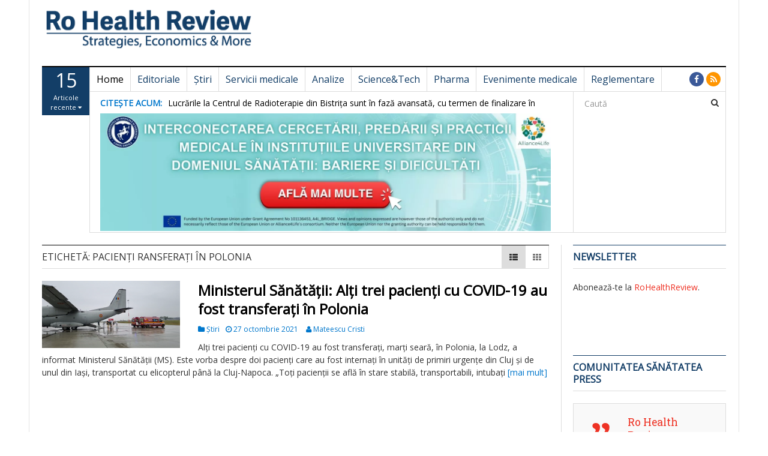

--- FILE ---
content_type: text/html; charset=UTF-8
request_url: https://rohealthreview.ro/eticheta/pacienti-ransferati-in-polonia/
body_size: 17782
content:
<!DOCTYPE html>
<html lang="ro-RO">
<head>
<meta charset="UTF-8">
<meta name="viewport" content="width=device-width, initial-scale=1">
<link rel="profile" href="http://gmpg.org/xfn/11">
<link rel="pingback" href="https://rohealthreview.ro/xmlrpc.php">

<title>pacienți ransferați în Polonia &#8211; Ro Health Review</title>
<meta name='robots' content='max-image-preview:large'/>
	<style>img:is([sizes="auto" i], [sizes^="auto," i]) {contain-intrinsic-size:3000px 1500px}</style>
	<link rel='dns-prefetch' href='//fonts.googleapis.com'/>
<link rel="alternate" type="application/rss+xml" title="Ro Health Review &raquo; Flux" href="https://rohealthreview.ro/feed/"/>
<link rel="alternate" type="application/rss+xml" title="Ro Health Review &raquo; Flux comentarii" href="https://rohealthreview.ro/comments/feed/"/>
<link rel="alternate" type="application/rss+xml" title="Ro Health Review &raquo; Flux etichetă pacienți ransferați în Polonia" href="https://rohealthreview.ro/eticheta/pacienti-ransferati-in-polonia/feed/"/>
<script type="text/javascript">//<![CDATA[
window._wpemojiSettings={"baseUrl":"https:\/\/s.w.org\/images\/core\/emoji\/16.0.1\/72x72\/","ext":".png","svgUrl":"https:\/\/s.w.org\/images\/core\/emoji\/16.0.1\/svg\/","svgExt":".svg","source":{"concatemoji":"https:\/\/rohealthreview.ro\/wp-includes\/js\/wp-emoji-release.min.js?ver=6.8.3"}};!function(s,n){var o,i,e;function c(e){try{var t={supportTests:e,timestamp:(new Date).valueOf()};sessionStorage.setItem(o,JSON.stringify(t))}catch(e){}}function p(e,t,n){e.clearRect(0,0,e.canvas.width,e.canvas.height),e.fillText(t,0,0);var t=new Uint32Array(e.getImageData(0,0,e.canvas.width,e.canvas.height).data),a=(e.clearRect(0,0,e.canvas.width,e.canvas.height),e.fillText(n,0,0),new Uint32Array(e.getImageData(0,0,e.canvas.width,e.canvas.height).data));return t.every(function(e,t){return e===a[t]})}function u(e,t){e.clearRect(0,0,e.canvas.width,e.canvas.height),e.fillText(t,0,0);for(var n=e.getImageData(16,16,1,1),a=0;a<n.data.length;a++)if(0!==n.data[a])return!1;return!0}function f(e,t,n,a){switch(t){case"flag":return n(e,"\ud83c\udff3\ufe0f\u200d\u26a7\ufe0f","\ud83c\udff3\ufe0f\u200b\u26a7\ufe0f")?!1:!n(e,"\ud83c\udde8\ud83c\uddf6","\ud83c\udde8\u200b\ud83c\uddf6")&&!n(e,"\ud83c\udff4\udb40\udc67\udb40\udc62\udb40\udc65\udb40\udc6e\udb40\udc67\udb40\udc7f","\ud83c\udff4\u200b\udb40\udc67\u200b\udb40\udc62\u200b\udb40\udc65\u200b\udb40\udc6e\u200b\udb40\udc67\u200b\udb40\udc7f");case"emoji":return!a(e,"\ud83e\udedf")}return!1}function g(e,t,n,a){var r="undefined"!=typeof WorkerGlobalScope&&self instanceof WorkerGlobalScope?new OffscreenCanvas(300,150):s.createElement("canvas"),o=r.getContext("2d",{willReadFrequently:!0}),i=(o.textBaseline="top",o.font="600 32px Arial",{});return e.forEach(function(e){i[e]=t(o,e,n,a)}),i}function t(e){var t=s.createElement("script");t.src=e,t.defer=!0,s.head.appendChild(t)}"undefined"!=typeof Promise&&(o="wpEmojiSettingsSupports",i=["flag","emoji"],n.supports={everything:!0,everythingExceptFlag:!0},e=new Promise(function(e){s.addEventListener("DOMContentLoaded",e,{once:!0})}),new Promise(function(t){var n=function(){try{var e=JSON.parse(sessionStorage.getItem(o));if("object"==typeof e&&"number"==typeof e.timestamp&&(new Date).valueOf()<e.timestamp+604800&&"object"==typeof e.supportTests)return e.supportTests}catch(e){}return null}();if(!n){if("undefined"!=typeof Worker&&"undefined"!=typeof OffscreenCanvas&&"undefined"!=typeof URL&&URL.createObjectURL&&"undefined"!=typeof Blob)try{var e="postMessage("+g.toString()+"("+[JSON.stringify(i),f.toString(),p.toString(),u.toString()].join(",")+"));",a=new Blob([e],{type:"text/javascript"}),r=new Worker(URL.createObjectURL(a),{name:"wpTestEmojiSupports"});return void(r.onmessage=function(e){c(n=e.data),r.terminate(),t(n)})}catch(e){}c(n=g(i,f,p,u))}t(n)}).then(function(e){for(var t in e)n.supports[t]=e[t],n.supports.everything=n.supports.everything&&n.supports[t],"flag"!==t&&(n.supports.everythingExceptFlag=n.supports.everythingExceptFlag&&n.supports[t]);n.supports.everythingExceptFlag=n.supports.everythingExceptFlag&&!n.supports.flag,n.DOMReady=!1,n.readyCallback=function(){n.DOMReady=!0}}).then(function(){return e}).then(function(){var e;n.supports.everything||(n.readyCallback(),(e=n.source||{}).concatemoji?t(e.concatemoji):e.wpemoji&&e.twemoji&&(t(e.twemoji),t(e.wpemoji)))}))}((window,document),window._wpemojiSettings);
//]]></script>
<style id='wp-emoji-styles-inline-css' type='text/css'>img.wp-smiley,img.emoji{display:inline!important;border:none!important;box-shadow:none!important;height:1em!important;width:1em!important;margin:0 .07em!important;vertical-align:-.1em!important;background:none!important;padding:0!important}</style>
<link rel='stylesheet' id='wp-block-library-css' href='https://rohealthreview.ro/wp-includes/css/dist/block-library/A.style.min.css,qver=6.8.3.pagespeed.cf.6w6iIy5A4f.css' type='text/css' media='all'/>
<style id='classic-theme-styles-inline-css' type='text/css'>.wp-block-button__link{color:#fff;background-color:#32373c;border-radius:9999px;box-shadow:none;text-decoration:none;padding:calc(.667em + 2px) calc(1.333em + 2px);font-size:1.125em}.wp-block-file__button{background:#32373c;color:#fff;text-decoration:none}</style>
<style id='global-styles-inline-css' type='text/css'>:root{--wp--preset--aspect-ratio--square:1;--wp--preset--aspect-ratio--4-3: 4/3;--wp--preset--aspect-ratio--3-4: 3/4;--wp--preset--aspect-ratio--3-2: 3/2;--wp--preset--aspect-ratio--2-3: 2/3;--wp--preset--aspect-ratio--16-9: 16/9;--wp--preset--aspect-ratio--9-16: 9/16;--wp--preset--color--black:#000;--wp--preset--color--cyan-bluish-gray:#abb8c3;--wp--preset--color--white:#fff;--wp--preset--color--pale-pink:#f78da7;--wp--preset--color--vivid-red:#cf2e2e;--wp--preset--color--luminous-vivid-orange:#ff6900;--wp--preset--color--luminous-vivid-amber:#fcb900;--wp--preset--color--light-green-cyan:#7bdcb5;--wp--preset--color--vivid-green-cyan:#00d084;--wp--preset--color--pale-cyan-blue:#8ed1fc;--wp--preset--color--vivid-cyan-blue:#0693e3;--wp--preset--color--vivid-purple:#9b51e0;--wp--preset--gradient--vivid-cyan-blue-to-vivid-purple:linear-gradient(135deg,rgba(6,147,227,1) 0%,#9b51e0 100%);--wp--preset--gradient--light-green-cyan-to-vivid-green-cyan:linear-gradient(135deg,#7adcb4 0%,#00d082 100%);--wp--preset--gradient--luminous-vivid-amber-to-luminous-vivid-orange:linear-gradient(135deg,rgba(252,185,0,1) 0%,rgba(255,105,0,1) 100%);--wp--preset--gradient--luminous-vivid-orange-to-vivid-red:linear-gradient(135deg,rgba(255,105,0,1) 0%,#cf2e2e 100%);--wp--preset--gradient--very-light-gray-to-cyan-bluish-gray:linear-gradient(135deg,#eee 0%,#a9b8c3 100%);--wp--preset--gradient--cool-to-warm-spectrum:linear-gradient(135deg,#4aeadc 0%,#9778d1 20%,#cf2aba 40%,#ee2c82 60%,#fb6962 80%,#fef84c 100%);--wp--preset--gradient--blush-light-purple:linear-gradient(135deg,#ffceec 0%,#9896f0 100%);--wp--preset--gradient--blush-bordeaux:linear-gradient(135deg,#fecda5 0%,#fe2d2d 50%,#6b003e 100%);--wp--preset--gradient--luminous-dusk:linear-gradient(135deg,#ffcb70 0%,#c751c0 50%,#4158d0 100%);--wp--preset--gradient--pale-ocean:linear-gradient(135deg,#fff5cb 0%,#b6e3d4 50%,#33a7b5 100%);--wp--preset--gradient--electric-grass:linear-gradient(135deg,#caf880 0%,#71ce7e 100%);--wp--preset--gradient--midnight:linear-gradient(135deg,#020381 0%,#2874fc 100%);--wp--preset--font-size--small:13px;--wp--preset--font-size--medium:20px;--wp--preset--font-size--large:36px;--wp--preset--font-size--x-large:42px;--wp--preset--spacing--20:.44rem;--wp--preset--spacing--30:.67rem;--wp--preset--spacing--40:1rem;--wp--preset--spacing--50:1.5rem;--wp--preset--spacing--60:2.25rem;--wp--preset--spacing--70:3.38rem;--wp--preset--spacing--80:5.06rem;--wp--preset--shadow--natural:6px 6px 9px rgba(0,0,0,.2);--wp--preset--shadow--deep:12px 12px 50px rgba(0,0,0,.4);--wp--preset--shadow--sharp:6px 6px 0 rgba(0,0,0,.2);--wp--preset--shadow--outlined:6px 6px 0 -3px rgba(255,255,255,1) , 6px 6px rgba(0,0,0,1);--wp--preset--shadow--crisp:6px 6px 0 rgba(0,0,0,1)}:where(.is-layout-flex){gap:.5em}:where(.is-layout-grid){gap:.5em}body .is-layout-flex{display:flex}.is-layout-flex{flex-wrap:wrap;align-items:center}.is-layout-flex > :is(*, div){margin:0}body .is-layout-grid{display:grid}.is-layout-grid > :is(*, div){margin:0}:where(.wp-block-columns.is-layout-flex){gap:2em}:where(.wp-block-columns.is-layout-grid){gap:2em}:where(.wp-block-post-template.is-layout-flex){gap:1.25em}:where(.wp-block-post-template.is-layout-grid){gap:1.25em}.has-black-color{color:var(--wp--preset--color--black)!important}.has-cyan-bluish-gray-color{color:var(--wp--preset--color--cyan-bluish-gray)!important}.has-white-color{color:var(--wp--preset--color--white)!important}.has-pale-pink-color{color:var(--wp--preset--color--pale-pink)!important}.has-vivid-red-color{color:var(--wp--preset--color--vivid-red)!important}.has-luminous-vivid-orange-color{color:var(--wp--preset--color--luminous-vivid-orange)!important}.has-luminous-vivid-amber-color{color:var(--wp--preset--color--luminous-vivid-amber)!important}.has-light-green-cyan-color{color:var(--wp--preset--color--light-green-cyan)!important}.has-vivid-green-cyan-color{color:var(--wp--preset--color--vivid-green-cyan)!important}.has-pale-cyan-blue-color{color:var(--wp--preset--color--pale-cyan-blue)!important}.has-vivid-cyan-blue-color{color:var(--wp--preset--color--vivid-cyan-blue)!important}.has-vivid-purple-color{color:var(--wp--preset--color--vivid-purple)!important}.has-black-background-color{background-color:var(--wp--preset--color--black)!important}.has-cyan-bluish-gray-background-color{background-color:var(--wp--preset--color--cyan-bluish-gray)!important}.has-white-background-color{background-color:var(--wp--preset--color--white)!important}.has-pale-pink-background-color{background-color:var(--wp--preset--color--pale-pink)!important}.has-vivid-red-background-color{background-color:var(--wp--preset--color--vivid-red)!important}.has-luminous-vivid-orange-background-color{background-color:var(--wp--preset--color--luminous-vivid-orange)!important}.has-luminous-vivid-amber-background-color{background-color:var(--wp--preset--color--luminous-vivid-amber)!important}.has-light-green-cyan-background-color{background-color:var(--wp--preset--color--light-green-cyan)!important}.has-vivid-green-cyan-background-color{background-color:var(--wp--preset--color--vivid-green-cyan)!important}.has-pale-cyan-blue-background-color{background-color:var(--wp--preset--color--pale-cyan-blue)!important}.has-vivid-cyan-blue-background-color{background-color:var(--wp--preset--color--vivid-cyan-blue)!important}.has-vivid-purple-background-color{background-color:var(--wp--preset--color--vivid-purple)!important}.has-black-border-color{border-color:var(--wp--preset--color--black)!important}.has-cyan-bluish-gray-border-color{border-color:var(--wp--preset--color--cyan-bluish-gray)!important}.has-white-border-color{border-color:var(--wp--preset--color--white)!important}.has-pale-pink-border-color{border-color:var(--wp--preset--color--pale-pink)!important}.has-vivid-red-border-color{border-color:var(--wp--preset--color--vivid-red)!important}.has-luminous-vivid-orange-border-color{border-color:var(--wp--preset--color--luminous-vivid-orange)!important}.has-luminous-vivid-amber-border-color{border-color:var(--wp--preset--color--luminous-vivid-amber)!important}.has-light-green-cyan-border-color{border-color:var(--wp--preset--color--light-green-cyan)!important}.has-vivid-green-cyan-border-color{border-color:var(--wp--preset--color--vivid-green-cyan)!important}.has-pale-cyan-blue-border-color{border-color:var(--wp--preset--color--pale-cyan-blue)!important}.has-vivid-cyan-blue-border-color{border-color:var(--wp--preset--color--vivid-cyan-blue)!important}.has-vivid-purple-border-color{border-color:var(--wp--preset--color--vivid-purple)!important}.has-vivid-cyan-blue-to-vivid-purple-gradient-background{background:var(--wp--preset--gradient--vivid-cyan-blue-to-vivid-purple)!important}.has-light-green-cyan-to-vivid-green-cyan-gradient-background{background:var(--wp--preset--gradient--light-green-cyan-to-vivid-green-cyan)!important}.has-luminous-vivid-amber-to-luminous-vivid-orange-gradient-background{background:var(--wp--preset--gradient--luminous-vivid-amber-to-luminous-vivid-orange)!important}.has-luminous-vivid-orange-to-vivid-red-gradient-background{background:var(--wp--preset--gradient--luminous-vivid-orange-to-vivid-red)!important}.has-very-light-gray-to-cyan-bluish-gray-gradient-background{background:var(--wp--preset--gradient--very-light-gray-to-cyan-bluish-gray)!important}.has-cool-to-warm-spectrum-gradient-background{background:var(--wp--preset--gradient--cool-to-warm-spectrum)!important}.has-blush-light-purple-gradient-background{background:var(--wp--preset--gradient--blush-light-purple)!important}.has-blush-bordeaux-gradient-background{background:var(--wp--preset--gradient--blush-bordeaux)!important}.has-luminous-dusk-gradient-background{background:var(--wp--preset--gradient--luminous-dusk)!important}.has-pale-ocean-gradient-background{background:var(--wp--preset--gradient--pale-ocean)!important}.has-electric-grass-gradient-background{background:var(--wp--preset--gradient--electric-grass)!important}.has-midnight-gradient-background{background:var(--wp--preset--gradient--midnight)!important}.has-small-font-size{font-size:var(--wp--preset--font-size--small)!important}.has-medium-font-size{font-size:var(--wp--preset--font-size--medium)!important}.has-large-font-size{font-size:var(--wp--preset--font-size--large)!important}.has-x-large-font-size{font-size:var(--wp--preset--font-size--x-large)!important}:where(.wp-block-post-template.is-layout-flex){gap:1.25em}:where(.wp-block-post-template.is-layout-grid){gap:1.25em}:where(.wp-block-columns.is-layout-flex){gap:2em}:where(.wp-block-columns.is-layout-grid){gap:2em}:root :where(.wp-block-pullquote){font-size:1.5em;line-height:1.6}</style>
<link rel='stylesheet' id='dw-megamenu-front-end-style-css' href='https://rohealthreview.ro/wp-content/plugins/dw-megamenu/assets/css/A.dw-megamenu.css,qver=6.8.3.pagespeed.cf.B7W88mI_F5.css' type='text/css' media='all'/>
<link rel='stylesheet' id='dw-social-share-css' href='https://rohealthreview.ro/wp-content/plugins/dw-social-share/assets/css/A.style.css,qver=6.8.3.pagespeed.cf.JmC3U8yNlI.css' type='text/css' media='all'/>
<style id='parent-style-css' media='all'>.sticky{}.bypostauthor{}</style>
<link rel='stylesheet' id='child-style-css' href='https://rohealthreview.ro/wp-content/themes/dw-focus-child/A.style.css,qver=10.11.2.pagespeed.cf.m_UIcg8V17.css' type='text/css' media='all'/>
<link rel='stylesheet' id='dw-focus-main-css' href='https://rohealthreview.ro/wp-content/themes/dw-focus/assets/css/A.dw-focus.min.css,qver=1.3.4.pagespeed.cf.zoBRAhgCLz.css' type='text/css' media='all'/>
<link rel='stylesheet' id='dw-focus-style-css' href='https://rohealthreview.ro/wp-content/themes/dw-focus-child/A.style.css,qver=6.8.3.pagespeed.cf.m_UIcg8V17.css' type='text/css' media='all'/>
<link rel='stylesheet' id='dw-focus-print-css' href='https://rohealthreview.ro/wp-content/themes/dw-focus/assets/css/A.print.css,qver=1.3.4.pagespeed.cf.ZCCSew3_cv.css' type='text/css' media='print'/>
<link rel='stylesheet' id='dw-focus-fonts-css' href='//fonts.googleapis.com/css?family=Open+Sans' type='text/css' media='all'/>
<script type="text/javascript" src="https://rohealthreview.ro/wp-includes/js/jquery/jquery.min.js,qver=3.7.1.pagespeed.jm.PoWN7KAtLT.js" id="jquery-core-js"></script>
<script src="https://rohealthreview.ro/wp-includes,_js,_jquery,_jquery-migrate.min.js,qver==3.4.1+wp-content,_themes,_dw-focus,_assets,_js,_modernizr.min.js,qver==1.3.4+wp-content,_themes,_dw-focus,_assets,_js,_jquery-mobile.min.js,qver==1.3.2.pagespeed.jc.NASC0wJLo-.js"></script><script>eval(mod_pagespeed_VBSQFfAYzw);</script>
<script>eval(mod_pagespeed_UFUyLGxuJk);</script>
<script>eval(mod_pagespeed_$oAG0vvHd3);</script>
<link rel="https://api.w.org/" href="https://rohealthreview.ro/wp-json/"/><link rel="alternate" title="JSON" type="application/json" href="https://rohealthreview.ro/wp-json/wp/v2/tags/24299"/><link rel="EditURI" type="application/rsd+xml" title="RSD" href="https://rohealthreview.ro/xmlrpc.php?rsd"/>
<meta name="generator" content="WordPress 6.8.3"/>

<!-- This site is using AdRotate v5.17.1 to display their advertisements - https://ajdg.solutions/ -->
<!-- AdRotate CSS -->
<style type="text/css" media="screen">.g{margin:0;padding:0;overflow:hidden;line-height:1;zoom:1}.g img{height:auto}.g-col{position:relative;float:left}.g-col:first-child{margin-left:0}.g-col:last-child{margin-right:0}.g-1{margin:0;width:100%;max-width:842px;height:100%;max-height:105px}@media only screen and (max-width:480px){.g-col,.g-dyn,.g-single{width:100%;margin-left:0;margin-right:0}}</style>
<!-- /AdRotate CSS -->

<style type="text/css">a{color:#ee3224}a:hover,a:active{color:#000}.site-footer{color:#dcdcdc}.site-footer a{color:#dcdcdc}.site-footer a:hover,.site-footer a:active{color:#fff}.site-footer #footer-widgets .widget-title{color:#fff}.site-footer .footer-navigation,#footer-widgets{border-color:#333}#footer-widgets .widget_nav_menu:after{background-color:#333}.site-footer{background-color:#133e67}body{color:#333;font-weight:300;font-size:14px;font-family:Open\ Sans;line-height:1.5}h1,h2,h3,h4,h5,h6,.dw_focus_widget_news_slider .carousel-title-indicators li,.widget_news-slider .carousel-title-indicators li,.post-navigation .nav-links,.dw_focus_widget_news_ticker a,.widget_news-ticker a{font-weight:300;font-family:Open\ Sans;line-height:1.3}h1{font-size:36px}h2{font-size:30px}h2{font-size:30px}h3{font-size:24px}h4{font-size:18px}h5{font-size:14px}h6{font-size:12px}</style>		<style type="text/css" id="wp-custom-css">.nav>li>a{padding:10px 11px;padding-top:10px;padding-bottom:10px}.navbar-default .navbar-nav .color-blue>a{color:#133e67;font-weight:normal}.navbar-default .navbar-nav>.active>a{color:#ee3224;background-color:#eee;font-weight:bold}.mks_adswidget_ul.large{margin:0!important;padding:0!important}.mks_adswidget_ul.large li{display:inline-block}#mks_ads_widget-3{text-align:center}.single #main>.post{padding-bottom:0}</style>
		<!-- Cxense SATI script 3.0 begin -->

<script type="text/javascript">window.cX=window.cX||{};cX.callQueue=cX.callQueue||[];cX.callQueue.push(['setSiteId','1129570900026411563']);cX.callQueue.push(['sendPageViewEvent']);</script>
<script type="text/javascript" async src="//code3.adtlgc.com/js/sati_init.js"></script>
<script type="text/javascript">(function(d,s,e,t){e=d.createElement(s);e.type='text/java'+s;e.async='async';e.src='http'+('https:'===location.protocol?'s://s':'://')+'cdn.cxense.com/cx.js';t=d.getElementsByTagName(s)[0];t.parentNode.insertBefore(e,t);})(document,'script');</script>

<!-- Cxense SATI script 3.0 end -->
</head>

<body class="archive tag tag-pacienti-ransferati-in-polonia tag-24299 wp-theme-dw-focus wp-child-theme-dw-focus-child layout-boxed sidebar-right">
<div id="page" class="hfeed site">
	<header class="site-header">
		<div class="container">
			<div class="row hidden-xs hidden-sm">
				<div class="col-md-4">
																<a href="https://rohealthreview.ro/" rel="home" class="site-logo"><img src="[data-uri]" title="Ro Health Review"></a>
									</div>
							</div>
						<div class="navigation-wrap featured-articles-activated under-navigation-activated">
				<div class="featured-articles visible-lg lastest"><a href="javascript:void(0)" data-max="15" class="toggle-featured-articles" data-toggle="collapse" data-target=".featured-articles-list"><strong>15</strong> Articole recente <i class="fa fa-caret-down"></i></a><div class="featured-articles-list collapse"><div class="articles-list-inner"><i class="fa fa-spinner fa-pulse fa-2x"></i></div></div></div>				<nav id="masthead" class="navbar navbar-default site-navigation" role="banner">
					<div class="navbar-header">
												<button class="navbar-toggle" data-toggle="collapse" data-target=".main-navigation"><i class="fa fa-bars"></i></button>
												<a href="https://rohealthreview.ro/" rel="home" class="site-brand navbar-brand visible-xs visible-sm">
																						<img src="[data-uri]" title="Ro Health Review">
													</a>
													<button class="search-toggle visible-xs visible-sm" data-toggle="collapse" data-target=".under-navigation"><i class="fa fa-search"></i></button>
											</div>

					<div id="site-navigation" class="collapse navbar-collapse main-navigation" role="navigation">
						<ul id="menu-meniu-principal-simplu" class="nav navbar-nav navbar-left dw-mega-menu-transition-default"><li class="dw-mega-menu-hover item-29183 menu-home"><a href="https://rohealthreview.ro/">Home</a></li>
<li class="dw-mega-menu-hover item-29184 menu-editoriale color-blue"><a href="https://rohealthreview.ro/sectiune/editoriale/">Editoriale</a></li>
<li class="dw-mega-menu-hover item-29185 menu-stiri color-blue"><a href="https://rohealthreview.ro/sectiune/stiri/">Știri</a></li>
<li class="dw-mega-menu-hover item-29186 menu-servicii-medicale color-blue"><a href="https://rohealthreview.ro/sectiune/servicii-medicale/">Servicii medicale</a></li>
<li class="dw-mega-menu-hover item-29187 menu-analize color-blue"><a href="https://rohealthreview.ro/sectiune/analize/">Analize</a></li>
<li class="dw-mega-menu-hover item-29188 menu-sciencetech color-blue"><a href="https://rohealthreview.ro/sectiune/tech/">Science&amp;Tech</a></li>
<li class="dw-mega-menu-hover item-29189 menu-pharma color-blue"><a href="https://rohealthreview.ro/sectiune/pharma/">Pharma</a></li>
<li class="dw-mega-menu-hover item-29190 menu-evenimente-medicale color-blue"><a href="https://rohealthreview.ro/sectiune/evenimente-medicale/">Evenimente medicale</a></li>
<li class="dw-mega-menu-hover item-29191 menu-reglementare color-blue"><a href="https://rohealthreview.ro/sectiune/reglementare/">Reglementare</a></li>
</ul>						<div class="hidden-xs hidden-sm">		<ul class="nav navbar-nav navbar-right">
									<li class="facebook">
				<a href="https://www.facebook.com/RoHealthReview/"><i class="fa fa-facebook"></i></a>
			</li>
									<li class="rss"><a href="https://rohealthreview.ro/feed/"><i class="fa fa-rss"></i></a></li>					</ul>
	</div>
					</div>
				</nav>

								<div class="under-navigation hidden-xs hidden-sm">
					<div class="row">
						<div class="col-md-9 hidden-xs hidden-sm">		<aside id="news-ticker-2" class="widget dw_focus_widget_news_ticker">		<h2 class="widget-title">Citește acum: </h2>		<div class="news-ticker-wrap headlines" data-interval="4000">
			<ul>
							<li>
					<a href="https://rohealthreview.ro/lucrarile-la-centrul-de-radioterapie-din-bistrita-sunt-in-faza-avansata-cu-termen-de-finalizare-in-iulie-august-2026/">Lucrările la Centrul de Radioterapie din Bistrița sunt în fază avansată, cu termen de finalizare în iulie-august 2026</a>
									<span class="post-date">ianuarie 30, 2026</span>
								</li>
							<li>
					<a href="https://rohealthreview.ro/pacientii-din-romania-vor-avea-acces-mai-rapid-la-medicamente-moderne-si-compensate-anunta-ministrul-sanatatii/">Pacienții din România vor avea acces mai rapid la medicamente moderne și compensate, anunță Ministrul Sănătății</a>
									<span class="post-date">ianuarie 30, 2026</span>
								</li>
							<li>
					<a href="https://rohealthreview.ro/spitalul-clinic-judetean-de-urgenta-targu-mures-a-colectat-aproximativ-1-700-de-kilograme-de-medicamente-expirate-in-2025/">Spitalul Clinic Județean de Urgență Târgu Mureș a colectat aproximativ 1.700 de kilograme de medicamente expirate în 2025</a>
									<span class="post-date">ianuarie 30, 2026</span>
								</li>
							<li>
					<a href="https://rohealthreview.ro/testele-regionale-de-simulare-intaresc-securitatea-sanitara-globala-anunta-oms/">Testele regionale de simulare întăresc securitatea sanitară globală, anunță OMS</a>
									<span class="post-date">ianuarie 30, 2026</span>
								</li>
							<li>
					<a href="https://rohealthreview.ro/rogobete-despre-neplata-primei-zile-din-concediile-medicale-se-aplica-in-multe-alte-state-europene-mult-mai-drastica-decat-in-romania/">Rogobete, despre neplata primei zile din concediile medicale: Se aplică în multe alte state europene mult mai drastică decât în România</a>
									<span class="post-date">ianuarie 30, 2026</span>
								</li>
							<li>
					<a href="https://rohealthreview.ro/assmb-marcheaza-ziua-internationala-a-nonviolentei-in-scoli-prin-sesiuni-de-pregatire-pentru-personalul-medical/">ASSMB marchează Ziua Internațională a Nonviolenței în Școli prin sesiuni de pregătire pentru personalul medical</a>
									<span class="post-date">ianuarie 30, 2026</span>
								</li>
							<li>
					<a href="https://rohealthreview.ro/amdm-lanseaza-un-nou-canal-de-informare-si-suport-pentru-public/">AMDM lansează un nou canal de informare și suport pentru public</a>
									<span class="post-date">ianuarie 30, 2026</span>
								</li>
							<li>
					<a href="https://rohealthreview.ro/salvati-copiii-romania-continua-sa-se-confrunte-cu-provocari-majore-in-domeniul-sanatatii-reproductive/">Salvați Copiii: România continuă să se confrunte cu provocări majore în domeniul sănătății reproductive</a>
									<span class="post-date">ianuarie 30, 2026</span>
								</li>
							<li>
					<a href="https://rohealthreview.ro/spitalul-judetean-sibiu-a-pus-in-functiune-un-ct-de-ultima-generatie-cu-beneficii-majore-pentru-diagnosticul-pacientilor-oncologici/">Spitalul Județean Sibiu a pus în funcțiune un CT de ultimă generație, cu beneficii majore pentru diagnosticul pacienților oncologici</a>
									<span class="post-date">ianuarie 30, 2026</span>
								</li>
							<li>
					<a href="https://rohealthreview.ro/banca-nationala-de-multitesut-mai-multe-tipuri-de-transplant-in-romania-mai-multe-sanse-la-o-viata-normala/">Banca Națională de Multițesut &#8211; mai multe tipuri de transplant în România, mai multe șanse la o viață normală</a>
									<span class="post-date">ianuarie 30, 2026</span>
								</li>
							<li>
					<a href="https://rohealthreview.ro/spitalul-de-boli-infectioase-sfanta-parascheva-din-iasi-dotat-cu-paturi-moderne-pentru-siguranta-pacientilor/">Spitalul de Boli Infecțioase „Sfânta Parascheva” din Iași, dotat cu paturi moderne pentru siguranța pacienților</a>
									<span class="post-date">ianuarie 30, 2026</span>
								</li>
							<li>
					<a href="https://rohealthreview.ro/antibiotice-iasi-obtine-nota-maxima-la-indicatorul-vektor-pentru-al-7-lea-an-consecutiv/">Antibiotice Iași obține nota maximă la indicatorul VEKTOR pentru al 7-lea an consecutiv</a>
									<span class="post-date">ianuarie 30, 2026</span>
								</li>
							<li>
					<a href="https://rohealthreview.ro/peste-1-300-de-persoane-au-primit-asistenta-medicala-de-urgenta-in-ultimele-24-de-ore/">Peste 1.300 de persoane au primit asistență medicală de urgență în ultimele 24 de ore</a>
									<span class="post-date">ianuarie 30, 2026</span>
								</li>
							<li>
					<a href="https://rohealthreview.ro/oms-avertizeaza-milioane-de-persoane-cu-boli-tropicale-neglijate-sufera-din-cauza-stigmatizarii-si-lipsei-serviciilor-de-sanatate-mintala/">OMS avertizează: Milioane de persoane cu boli tropicale neglijate suferă din cauza stigmatizării și lipsei serviciilor de sănătate mintală</a>
									<span class="post-date">ianuarie 30, 2026</span>
								</li>
							<li>
					<a href="https://rohealthreview.ro/cnam-valva-aortica-tavi-cel-mai-scump-consumabil-medical-in-decembrie-2025-depasind-500-000-de-lei/">CNAM: Valva aortică TAVI, cel mai scump consumabil medical în decembrie 2025, depășind 500.000 de lei</a>
									<span class="post-date">ianuarie 30, 2026</span>
								</li>
						</ul>
		</div>
		</aside>		<aside id="media_image-15" class="widget widget_media_image"><a href="https://umfcd.ro/cercetare-si-dezvoltare/proiecte/proiecte-internationale/alliance-for-life-sciences-closing-research-and-innovation-divide-in-the-european-union/"><img width="1920" height="500" src="https://rohealthreview.ro/wp-content/uploads/2024/12/xBANNER-2-1.jpg.pagespeed.ic.n0WXyJcJsr.webp" class="image wp-image-86182  attachment-full size-full" alt="" style="max-width: 100%; height: auto;" decoding="async" fetchpriority="high" srcset="https://rohealthreview.ro/wp-content/uploads/2024/12/xBANNER-2-1.jpg.pagespeed.ic.n0WXyJcJsr.webp 1920w, https://rohealthreview.ro/wp-content/uploads/2024/12/xBANNER-2-1-230x60.jpg.pagespeed.ic.1o8ljlBHAg.webp 230w, https://rohealthreview.ro/wp-content/uploads/2024/12/xBANNER-2-1-640x167.jpg.pagespeed.ic.vgJhKFt9OJ.webp 640w, https://rohealthreview.ro/wp-content/uploads/2024/12/xBANNER-2-1-768x200.jpg.pagespeed.ic.9N1eEZs5GG.webp 768w, https://rohealthreview.ro/wp-content/uploads/2024/12/xBANNER-2-1-1536x400.jpg.pagespeed.ic.a71hoGUmM9.webp 1536w" sizes="(max-width: 1920px) 100vw, 1920px"/></a></aside></div>
						<div class="col-md-3"><form method="get" id="searchform" action="https://rohealthreview.ro/">
	<input type="text" name="s" id="s" class="form-control" value="" placeholder="Caută">
	<input type="submit" class="search-submit">
</form>
</div>
					</div>
				</div>
							</div>
		</div>
						<!-- Error, Advert is not available at this time due to schedule/geolocation restrictions! -->				<!-- Error, Advert is not available at this time due to schedule/geolocation restrictions! -->	</header>

	<div id="content" class="site-content">
<div class="container">
	<div class="content-inner">
		<div class="row">
			<div class="col-lg-9">
				<div id="primary" class="content-area">
					<main id="main" class="site-main" role="main">
																						<header class="page-header">
							<h1 class="page-title category-header">Etichetă: <span>pacienți ransferați în Polonia</span></h1>														<div class="layout-select pull-right">
								<a class="layout-list active" href="#"><i class="fa fa-th-list"></i></a>
								<a class="layout-grid " href="#"><i class="fa fa-th"></i></a>
							</div>
													</header>
																		<div class="posts-inner layout-">
							<div class="row">
																						<div class="col-md-12">
									<article id="post-55930" class="has-thumbnail post-55930 post type-post status-publish format-standard has-post-thumbnail hentry category-stiri tag-miniesterul-sanatatii tag-pacienti-covid tag-pacienti-ransferati-in-polonia tag-transfer-pacienti">
	<div class="entry-thumbnail"><a href="https://rohealthreview.ro/ministerul-sanatatii-alti-trei-pacienti-cu-covid-19-au-fost-transferati-in-polonia/"><img width="230" height="112" src="https://rohealthreview.ro/wp-content/uploads/2021/10/pacienti-covid-230x112.png" class="attachment-dw-focus-archive size-dw-focus-archive wp-post-image" alt="" decoding="async" srcset="https://rohealthreview.ro/wp-content/uploads/2021/10/pacienti-covid-230x112.png 230w, https://rohealthreview.ro/wp-content/uploads/2021/10/pacienti-covid-640x312.png 640w, https://rohealthreview.ro/wp-content/uploads/2021/10/pacienti-covid-768x374.png 768w, https://rohealthreview.ro/wp-content/uploads/2021/10/pacienti-covid-1536x748.png 1536w, https://rohealthreview.ro/wp-content/uploads/2021/10/pacienti-covid.png 1551w" sizes="(max-width: 230px) 100vw, 230px"/></a></div>
	<div class="post-inner">
	<header class="entry-header">
		<h3 class="entry-title"><a href="https://rohealthreview.ro/ministerul-sanatatii-alti-trei-pacienti-cu-covid-19-au-fost-transferati-in-polonia/" rel="bookmark">Ministerul Sănătății: Alţi trei pacienţi cu COVID-19 au fost transferați în Polonia</a></h3>
				<div class="entry-meta">
			<span class="cat-links"><i class="fa fa-folder"></i> <a href="https://rohealthreview.ro/sectiune/stiri/" rel="category tag">Știri</a></span><span class="posted-on"><i class="fa fa-clock-o"></i> <a href="https://rohealthreview.ro/ministerul-sanatatii-alti-trei-pacienti-cu-covid-19-au-fost-transferati-in-polonia/" rel="bookmark"><span class="entry-date published">27 octombrie 2021</span><span class="updated sr-only">27 octombrie 2021</span></a></span><span class="byline"> <i class="fa fa-user"></i> <span class="author vcard"><a class="url fn" href="https://rohealthreview.ro/author/cristi-mateescu/">Mateescu Cristi</a></span></span>		</div>
			</header>

	<div class="entry-content">
		<p>Alţi trei pacienţi cu COVID-19 au fost transferaţi, marţi seară, în Polonia, la Lodz, a informat Ministerul Sănătăţii (MS). Este vorba despre doi pacienţi care au fost internaţi în unităţi de primiri urgenţe din Cluj şi de unul din Iaşi, transportat cu elicopterul până la Cluj-Napoca. &#8222;Toţi pacienţii se află în stare stabilă, transportabili, intubaţi<a class="read-more" href="https://rohealthreview.ro/ministerul-sanatatii-alti-trei-pacienti-cu-covid-19-au-fost-transferati-in-polonia/"> [mai mult]</a></p>

			</div>
	</div>
</article>
								</div>
																					</div>
						</div>
																							</main>
				</div>
			</div>
			<div class="col-lg-3">
				
<div id="secondary" class="widget-area" role="complementary">
	<aside id="text-9" class="widget widget_text"><h2 class="widget-title">Newsletter</h2>			<div class="textwidget"><p>Abonează-te la <a href="https://rohealthreview.ro/newsletter-abonare/" rel="noopener">RoHealthReview</a>.</p>
</div>
		</aside><aside id="text-14" class="widget widget_text">			<div class="textwidget"><div id="gpt-passback-sidebar"><script>var x=getCookieValue('numar_accesari');if(x<5){googletag.cmd.push(function(){googletag.display('gpt-passback-sidebar');});}</script></div>
<p><!--START TAG MONITORIZARE--><br/>
<script type="text/javascript" src="https://synocdn.com/js/syno_score_mipo.js"></script><br/>
<script>var x=getCookieValue('numar_accesari');if(x<5){var ssObj=window.synoScore||(window.parent?window.parent.synoScore:0);if(ssObj){ssObj.reportImp('78f547fc90ba1f45e7547922f3bf457e16b18464.png','1180496');}}</script><br/>
<!--SFARSIT TAG MONITORIZARE--></p>
</div>
		</aside><aside id="text-8" class="widget widget_text"><h2 class="widget-title"><a href="https://www.sanatateapress.ro/" target="_blank">Comunitatea sănătatea press</a></h2>			<div class="textwidget"><div class="fb-page" data-href="https://www.facebook.com/RoHealthReview/" data-small-header="false" data-adapt-container-width="true" data-hide-cover="false" data-show-facepile="true">
<blockquote class="fb-xfbml-parse-ignore" cite="https://www.facebook.com/RoHealthReview/"><p><a href="https://www.facebook.com/RoHealthReview/">Ro Health Review</a></p></blockquote>
</div>
</div>
		</aside><aside id="media_image-3" class="widget widget_media_image"><a href="https://www.sanatateapress.ro/" target="_blank"><img width="250" height="250" src="https://rohealthreview.ro/wp-content/uploads/2018/08/xsanatatea-press-group-2.jpg.pagespeed.ic.Vt8v8GqCSa.webp" class="image wp-image-1769  attachment-full size-full" alt="sanatatea-press-group-2" style="max-width: 100%; height: auto;" decoding="async" loading="lazy" srcset="https://rohealthreview.ro/wp-content/uploads/2018/08/xsanatatea-press-group-2.jpg.pagespeed.ic.Vt8v8GqCSa.webp 250w, https://rohealthreview.ro/wp-content/uploads/2018/08/xsanatatea-press-group-2-110x110.jpg.pagespeed.ic.Iqued0lBzu.webp 110w, https://rohealthreview.ro/wp-content/uploads/2018/08/xsanatatea-press-group-2-130x130.jpg.pagespeed.ic.5eMrsAp6hu.webp 130w, https://rohealthreview.ro/wp-content/uploads/2018/08/xsanatatea-press-group-2-230x230.jpg.pagespeed.ic.FA04OiV4oR.webp 230w" sizes="auto, (max-width: 250px) 100vw, 250px"/></a></aside><aside id="text-10" class="widget widget_text">			<div class="textwidget"><div class="fb-page" data-href="https://www.facebook.com/sanatateapressgroup/" data-small-header="false" data-adapt-container-width="true" data-hide-cover="false" data-show-facepile="true">
<blockquote class="fb-xfbml-parse-ignore" cite="https://www.facebook.com/sanatateapressgroup/"><p><a href="https://www.facebook.com/sanatateapressgroup/">Ro Health Review</a></p></blockquote>
</div>
</div>
		</aside><aside id="media_image-2" class="widget widget_media_image"><a href="https://www.sanatateatv.ro/" target="_blank"><img width="250" height="166" src="https://rohealthreview.ro/wp-content/uploads/2018/08/xsanatatea-tv-ro-2.jpg.pagespeed.ic.1JyM70RAX1.webp" class="image wp-image-1770  attachment-full size-full" alt="sanatatea-tv-ro-2" style="max-width: 100%; height: auto;" decoding="async" loading="lazy" srcset="https://rohealthreview.ro/wp-content/uploads/2018/08/xsanatatea-tv-ro-2.jpg.pagespeed.ic.1JyM70RAX1.webp 250w, https://rohealthreview.ro/wp-content/uploads/2018/08/xsanatatea-tv-ro-2-196x130.jpg.pagespeed.ic.O-SC73Ta9Y.webp 196w, https://rohealthreview.ro/wp-content/uploads/2018/08/xsanatatea-tv-ro-2-230x153.jpg.pagespeed.ic.nkyPIisq2x.webp 230w" sizes="auto, (max-width: 250px) 100vw, 250px"/></a></aside><aside id="text-11" class="widget widget_text">			<div class="textwidget"><div class="fb-page" data-href="https://www.facebook.com/SanatateaTV/" data-small-header="false" data-adapt-container-width="true" data-hide-cover="false" data-show-facepile="true">
<blockquote class="fb-xfbml-parse-ignore" cite="https://www.facebook.com/SanatateaTV/"><p><a href="https://www.facebook.com/SanatateaTV/">Ro Health Review</a></p></blockquote>
</div>
</div>
		</aside></div>
			</div>
		</div>
	</div>
</div>

<!--START TAG MONITORIZARE-->
<script type="text/javascript" src="https://synocdn.com/js/syno_score_mipo.js"></script>
<script>var width=window.innerWidth||document.documentElement.clientWidth||document.body.clientWidth;var x=getCookieValue('numar_accesari');if(x<5){if(width>970){var ssObj=window.synoScore||(window.parent?window.parent.synoScore:0);if(ssObj){ssObj.reportImp('97da6d1b092a993a45c229eb2373b1cbc600fd76.png','1180496');}}else{var ssObj=window.synoScore||(window.parent?window.parent.synoScore:0);if(ssObj){ssObj.reportImp('78f547fc90ba1f45e7547922f3bf457e16b18464.png','1180496');}}}</script>
<!--SFARSIT TAG MONITORIZARE-->


	<footer id="colophon" class="site-footer" role="contentinfo">
		<div class="container">
						<div class="row">
				<div class="site-info col-md-9">
										Site administrat de: <a href="https://www.sanatateapress.ro/">Sănătatea Press Group</a>.										Toate drepturile rezervate.<br>
					<ul class="menu-footer">
						<li class="dw-mega-menu-hover item-1572 menu-despre-noi"><a href="https://rohealthreview.ro/despre-noi/">Despre noi</a></li>
<li class="dw-mega-menu-hover item-1721 menu-politica-de-confidentialitate"><a href="https://rohealthreview.ro/politica-de-confidentialitate/">Politică de confidențialitate</a></li>
<li class="dw-mega-menu-hover item-1332 menu-politica-de-cookie-uri"><a href="https://rohealthreview.ro/politica-de-cookie-uri/">Politica de cookie-uri</a></li>
<li class="dw-mega-menu-hover item-1577 menu-politica-editoriala"><a href="https://rohealthreview.ro/politica-editoriala/">Politica editorială</a></li>
<li class="dw-mega-menu-hover item-1573 menu-contact"><a href="https://rohealthreview.ro/contact/">Contact</a></li>
					</ul>
				</div>
												<div class="site-footer-logo col-md-3 text-right">
					<a href="https://rohealthreview.ro/" rel="home"><img src="//rohealthreview.ro/wp-content/uploads/2018/08/xlogo-rhr-mic-bw.png.pagespeed.ic.6LjJvwNDNh.webp" title="Ro Health Review"></a>
				</div>
								
				<!--<div class="site-info col-md-12">
					Ro Health Review face o diferențiere clară între conținutul editorial și cel publicitar al <a href="http://rohealthreview.ro/">www.rohealthreview.ro</a>. Conținutul editorial al <a href="http://rohealthreview.ro/">www.rohealthreview.ro</a> este independent de orice conținut publicitar, care este marcat corespunzător cu (P). Responsabilitatea asupra conținutului declarațiilor incluse în materialele prezentate pe <a href="http://rohealthreview.ro/">www.rohealthreview.ro</a> aparține în exclusivitate intervievaților, iar utilizatorii spațiului publicitar răspund de informațiile incluse în bannere și/sau advertoriale.
				</div>-->
			</div>
		</div>
	</footer>
</div>
<script type="speculationrules">
{"prefetch":[{"source":"document","where":{"and":[{"href_matches":"\/*"},{"not":{"href_matches":["\/wp-*.php","\/wp-admin\/*","\/wp-content\/uploads\/*","\/wp-content\/*","\/wp-content\/plugins\/*","\/wp-content\/themes\/dw-focus-child\/*","\/wp-content\/themes\/dw-focus\/*","\/*\\?(.+)"]}},{"not":{"selector_matches":"a[rel~=\"nofollow\"]"}},{"not":{"selector_matches":".no-prefetch, .no-prefetch a"}}]},"eagerness":"conservative"}]}
</script>
<script type="text/javascript" id="adrotate-groups-js-extra">//<![CDATA[
var impression_object={"ajax_url":"https:\/\/rohealthreview.ro\/wp-admin\/admin-ajax.php"};
//]]></script>
<script type="text/javascript" id="adrotate-groups-js">//<![CDATA[
(function($){$.fn.gslider=function(settings){var config={groupid:0,speed:3000};if(settings)$.extend(true,config,settings)
this.each(function(i){var $cont=$(this);var gallery=$(this).children();var length=gallery.length;var timer=0;var counter=1;if(length==1){var tracker=$cont.find(".c-1 a").attr("data-track");if(typeof tracker!=='undefined'){impressiontracker(tracker);}}if(length>1){$cont.find(".c-1").show();for(n=2;n<=length;n++){$cont.find(".c-"+n).hide();}timer=setInterval(function(){play();},config.speed);}function transitionTo(gallery,index){if((counter>=length)||(index>=length)){counter=1;}else{counter++;}$cont.find(".c-"+counter).show();var tracker=$cont.find(".c-"+counter+' a').attr("data-track");if(typeof tracker!=='undefined'){impressiontracker(tracker);}$cont.find(".c-"+index).hide();}function play(){transitionTo(gallery,counter);}function impressiontracker(tracker){admeta=atob(tracker).split(',');var name=escape('adrotate-'+admeta[0]);var now=Math.round(Date.now()/1000);var expired=now-admeta[3];var session=sessionStorage.getItem(name);if(session==null){session=0;}if(session<=expired){$.post(impression_object.ajax_url,{'action':'adrotate_impression','track':tracker});sessionStorage.setItem(name,now);delete tracker;}}});return this;};}(jQuery));
//]]></script>
<script type="text/javascript" id="adrotate-clicker-js-extra">//<![CDATA[
var click_object={"ajax_url":"https:\/\/rohealthreview.ro\/wp-admin\/admin-ajax.php"};
//]]></script>
<script src="https://rohealthreview.ro/wp-content/plugins/adrotate,_library,_jquery.clicker.js+dw-megamenu,_assets,_js,_dw-megamenu.js,qver==6.8.3+dw-social-share,_assets,_js,_script.js,qver==1.0.0.pagespeed.jc.nMqFDDnaIJ.js"></script><script>eval(mod_pagespeed_Ym4Pt4lgSp);</script>
<script>eval(mod_pagespeed_$BDTGEB5iv);</script>
<script>eval(mod_pagespeed_zhJsg2J2Jo);</script>
<script type="text/javascript" id="dw-focus-script-js-extra">//<![CDATA[
var dw_focus={"ajax_url":"https:\/\/rohealthreview.ro\/wp-admin\/admin-ajax.php"};
//]]></script>
<script type="text/javascript" src="https://rohealthreview.ro/wp-content/themes/dw-focus/assets/js/dw-focus.min.js,qver=1.3.4.pagespeed.jm.fEueo8tq9o.js" id="dw-focus-script-js"></script>
<!-- AdRotate JS -->
<script type="text/javascript">jQuery(document).ready(function(){if(jQuery.fn.gslider){jQuery('.g-1').gslider({groupid:1,speed:5000});jQuery('.g-2').gslider({groupid:2,speed:5000});}});</script>
<!-- /AdRotate JS -->

<div class="col-md-12" style="text-align:center">
<!-- CookiePro Cookies Settings button start -->
<button id="ot-sdk-btn" class="ot-sdk-show-settings"> Cookie Settings</button>
<!-- CookiePro Cookies Settings button end -->
	<a target="_blank" href="https://www.brat.ro/membru/sanatatea-press-group-srl"><img src="[data-uri]"></a>
</div>
</div>
</body>
</html>


--- FILE ---
content_type: text/javascript;charset=utf-8
request_url: https://p1cluster.cxense.com/p1.js
body_size: 100
content:
cX.library.onP1('1y6jv510pzetl3g3cxfz8ugjr9');


--- FILE ---
content_type: text/javascript;charset=utf-8
request_url: https://id.cxense.com/public/user/id?json=%7B%22identities%22%3A%5B%7B%22type%22%3A%22ckp%22%2C%22id%22%3A%22ml2smdaadw0bvfai%22%7D%2C%7B%22type%22%3A%22lst%22%2C%22id%22%3A%221y6jv510pzetl3g3cxfz8ugjr9%22%7D%2C%7B%22type%22%3A%22cst%22%2C%22id%22%3A%221y6jv510pzetl3g3cxfz8ugjr9%22%7D%5D%7D&callback=cXJsonpCB1
body_size: 204
content:
/**/
cXJsonpCB1({"httpStatus":200,"response":{"userId":"cx:day67vt0k3dzlpe13p3xax3o:3g0hpgiji6ejj","newUser":false}})